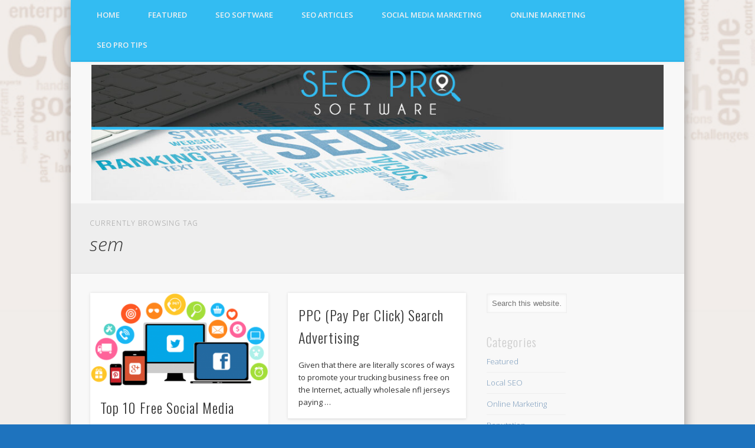

--- FILE ---
content_type: text/html; charset=UTF-8
request_url: https://seoprosoftware.com/tag/sem/
body_size: 11615
content:
<!DOCTYPE html>
<html lang="en-US">
<head><style>img.lazy{min-height:1px}</style><link rel="preload" href="https://seoprosoftware.com/wp-content/plugins/w3-total-cache/pub/js/lazyload.min.js" as="script">
<meta charset="UTF-8" />
<meta name="viewport" content="width=device-width, initial-scale=1.0" />
<link rel="profile" href="https://gmpg.org/xfn/11" />
<link rel="pingback" href="https://seoprosoftware.com/xmlrpc.php" />
<meta name='robots' content='index, follow, max-image-preview:large, max-snippet:-1, max-video-preview:-1' />

	<!-- This site is optimized with the Yoast SEO plugin v20.12 - https://yoast.com/wordpress/plugins/seo/ -->
	<title>sem Archives - SEO Pro Software</title>
	<link rel="canonical" href="https://seoprosoftware.com/tag/sem/" />
	<meta property="og:locale" content="en_US" />
	<meta property="og:type" content="article" />
	<meta property="og:title" content="sem Archives - SEO Pro Software" />
	<meta property="og:url" content="https://seoprosoftware.com/tag/sem/" />
	<meta property="og:site_name" content="SEO Pro Software" />
	<meta name="twitter:card" content="summary_large_image" />
	<script type="application/ld+json" class="yoast-schema-graph">{"@context":"https://schema.org","@graph":[{"@type":"CollectionPage","@id":"https://seoprosoftware.com/tag/sem/","url":"https://seoprosoftware.com/tag/sem/","name":"sem Archives - SEO Pro Software","isPartOf":{"@id":"https://seoprosoftware.com/#website"},"primaryImageOfPage":{"@id":"https://seoprosoftware.com/tag/sem/#primaryimage"},"image":{"@id":"https://seoprosoftware.com/tag/sem/#primaryimage"},"thumbnailUrl":"https://seoprosoftware.com/wp-content/uploads/2023/07/image-7.png","breadcrumb":{"@id":"https://seoprosoftware.com/tag/sem/#breadcrumb"},"inLanguage":"en-US"},{"@type":"ImageObject","inLanguage":"en-US","@id":"https://seoprosoftware.com/tag/sem/#primaryimage","url":"https://seoprosoftware.com/wp-content/uploads/2023/07/image-7.png","contentUrl":"https://seoprosoftware.com/wp-content/uploads/2023/07/image-7.png","width":332,"height":173},{"@type":"BreadcrumbList","@id":"https://seoprosoftware.com/tag/sem/#breadcrumb","itemListElement":[{"@type":"ListItem","position":1,"name":"Home","item":"https://seoprosoftware.com/"},{"@type":"ListItem","position":2,"name":"sem"}]},{"@type":"WebSite","@id":"https://seoprosoftware.com/#website","url":"https://seoprosoftware.com/","name":"SEO Pro Software","description":"SEO Software &amp; Tool recommendations + Articles","potentialAction":[{"@type":"SearchAction","target":{"@type":"EntryPoint","urlTemplate":"https://seoprosoftware.com/?s={search_term_string}"},"query-input":"required name=search_term_string"}],"inLanguage":"en-US"}]}</script>
	<!-- / Yoast SEO plugin. -->


<style id='wp-img-auto-sizes-contain-inline-css' type='text/css'>
img:is([sizes=auto i],[sizes^="auto," i]){contain-intrinsic-size:3000px 1500px}
/*# sourceURL=wp-img-auto-sizes-contain-inline-css */
</style>
<style id='wp-block-library-inline-css' type='text/css'>
:root{--wp-block-synced-color:#7a00df;--wp-block-synced-color--rgb:122,0,223;--wp-bound-block-color:var(--wp-block-synced-color);--wp-editor-canvas-background:#ddd;--wp-admin-theme-color:#007cba;--wp-admin-theme-color--rgb:0,124,186;--wp-admin-theme-color-darker-10:#006ba1;--wp-admin-theme-color-darker-10--rgb:0,107,160.5;--wp-admin-theme-color-darker-20:#005a87;--wp-admin-theme-color-darker-20--rgb:0,90,135;--wp-admin-border-width-focus:2px}@media (min-resolution:192dpi){:root{--wp-admin-border-width-focus:1.5px}}.wp-element-button{cursor:pointer}:root .has-very-light-gray-background-color{background-color:#eee}:root .has-very-dark-gray-background-color{background-color:#313131}:root .has-very-light-gray-color{color:#eee}:root .has-very-dark-gray-color{color:#313131}:root .has-vivid-green-cyan-to-vivid-cyan-blue-gradient-background{background:linear-gradient(135deg,#00d084,#0693e3)}:root .has-purple-crush-gradient-background{background:linear-gradient(135deg,#34e2e4,#4721fb 50%,#ab1dfe)}:root .has-hazy-dawn-gradient-background{background:linear-gradient(135deg,#faaca8,#dad0ec)}:root .has-subdued-olive-gradient-background{background:linear-gradient(135deg,#fafae1,#67a671)}:root .has-atomic-cream-gradient-background{background:linear-gradient(135deg,#fdd79a,#004a59)}:root .has-nightshade-gradient-background{background:linear-gradient(135deg,#330968,#31cdcf)}:root .has-midnight-gradient-background{background:linear-gradient(135deg,#020381,#2874fc)}:root{--wp--preset--font-size--normal:16px;--wp--preset--font-size--huge:42px}.has-regular-font-size{font-size:1em}.has-larger-font-size{font-size:2.625em}.has-normal-font-size{font-size:var(--wp--preset--font-size--normal)}.has-huge-font-size{font-size:var(--wp--preset--font-size--huge)}.has-text-align-center{text-align:center}.has-text-align-left{text-align:left}.has-text-align-right{text-align:right}.has-fit-text{white-space:nowrap!important}#end-resizable-editor-section{display:none}.aligncenter{clear:both}.items-justified-left{justify-content:flex-start}.items-justified-center{justify-content:center}.items-justified-right{justify-content:flex-end}.items-justified-space-between{justify-content:space-between}.screen-reader-text{border:0;clip-path:inset(50%);height:1px;margin:-1px;overflow:hidden;padding:0;position:absolute;width:1px;word-wrap:normal!important}.screen-reader-text:focus{background-color:#ddd;clip-path:none;color:#444;display:block;font-size:1em;height:auto;left:5px;line-height:normal;padding:15px 23px 14px;text-decoration:none;top:5px;width:auto;z-index:100000}html :where(.has-border-color){border-style:solid}html :where([style*=border-top-color]){border-top-style:solid}html :where([style*=border-right-color]){border-right-style:solid}html :where([style*=border-bottom-color]){border-bottom-style:solid}html :where([style*=border-left-color]){border-left-style:solid}html :where([style*=border-width]){border-style:solid}html :where([style*=border-top-width]){border-top-style:solid}html :where([style*=border-right-width]){border-right-style:solid}html :where([style*=border-bottom-width]){border-bottom-style:solid}html :where([style*=border-left-width]){border-left-style:solid}html :where(img[class*=wp-image-]){height:auto;max-width:100%}:where(figure){margin:0 0 1em}html :where(.is-position-sticky){--wp-admin--admin-bar--position-offset:var(--wp-admin--admin-bar--height,0px)}@media screen and (max-width:600px){html :where(.is-position-sticky){--wp-admin--admin-bar--position-offset:0px}}

/*# sourceURL=wp-block-library-inline-css */
</style><style id='wp-block-paragraph-inline-css' type='text/css'>
.is-small-text{font-size:.875em}.is-regular-text{font-size:1em}.is-large-text{font-size:2.25em}.is-larger-text{font-size:3em}.has-drop-cap:not(:focus):first-letter{float:left;font-size:8.4em;font-style:normal;font-weight:100;line-height:.68;margin:.05em .1em 0 0;text-transform:uppercase}body.rtl .has-drop-cap:not(:focus):first-letter{float:none;margin-left:.1em}p.has-drop-cap.has-background{overflow:hidden}:root :where(p.has-background){padding:1.25em 2.375em}:where(p.has-text-color:not(.has-link-color)) a{color:inherit}p.has-text-align-left[style*="writing-mode:vertical-lr"],p.has-text-align-right[style*="writing-mode:vertical-rl"]{rotate:180deg}
/*# sourceURL=https://seoprosoftware.com/wp-includes/blocks/paragraph/style.min.css */
</style>
<style id='global-styles-inline-css' type='text/css'>
:root{--wp--preset--aspect-ratio--square: 1;--wp--preset--aspect-ratio--4-3: 4/3;--wp--preset--aspect-ratio--3-4: 3/4;--wp--preset--aspect-ratio--3-2: 3/2;--wp--preset--aspect-ratio--2-3: 2/3;--wp--preset--aspect-ratio--16-9: 16/9;--wp--preset--aspect-ratio--9-16: 9/16;--wp--preset--color--black: #000000;--wp--preset--color--cyan-bluish-gray: #abb8c3;--wp--preset--color--white: #ffffff;--wp--preset--color--pale-pink: #f78da7;--wp--preset--color--vivid-red: #cf2e2e;--wp--preset--color--luminous-vivid-orange: #ff6900;--wp--preset--color--luminous-vivid-amber: #fcb900;--wp--preset--color--light-green-cyan: #7bdcb5;--wp--preset--color--vivid-green-cyan: #00d084;--wp--preset--color--pale-cyan-blue: #8ed1fc;--wp--preset--color--vivid-cyan-blue: #0693e3;--wp--preset--color--vivid-purple: #9b51e0;--wp--preset--gradient--vivid-cyan-blue-to-vivid-purple: linear-gradient(135deg,rgb(6,147,227) 0%,rgb(155,81,224) 100%);--wp--preset--gradient--light-green-cyan-to-vivid-green-cyan: linear-gradient(135deg,rgb(122,220,180) 0%,rgb(0,208,130) 100%);--wp--preset--gradient--luminous-vivid-amber-to-luminous-vivid-orange: linear-gradient(135deg,rgb(252,185,0) 0%,rgb(255,105,0) 100%);--wp--preset--gradient--luminous-vivid-orange-to-vivid-red: linear-gradient(135deg,rgb(255,105,0) 0%,rgb(207,46,46) 100%);--wp--preset--gradient--very-light-gray-to-cyan-bluish-gray: linear-gradient(135deg,rgb(238,238,238) 0%,rgb(169,184,195) 100%);--wp--preset--gradient--cool-to-warm-spectrum: linear-gradient(135deg,rgb(74,234,220) 0%,rgb(151,120,209) 20%,rgb(207,42,186) 40%,rgb(238,44,130) 60%,rgb(251,105,98) 80%,rgb(254,248,76) 100%);--wp--preset--gradient--blush-light-purple: linear-gradient(135deg,rgb(255,206,236) 0%,rgb(152,150,240) 100%);--wp--preset--gradient--blush-bordeaux: linear-gradient(135deg,rgb(254,205,165) 0%,rgb(254,45,45) 50%,rgb(107,0,62) 100%);--wp--preset--gradient--luminous-dusk: linear-gradient(135deg,rgb(255,203,112) 0%,rgb(199,81,192) 50%,rgb(65,88,208) 100%);--wp--preset--gradient--pale-ocean: linear-gradient(135deg,rgb(255,245,203) 0%,rgb(182,227,212) 50%,rgb(51,167,181) 100%);--wp--preset--gradient--electric-grass: linear-gradient(135deg,rgb(202,248,128) 0%,rgb(113,206,126) 100%);--wp--preset--gradient--midnight: linear-gradient(135deg,rgb(2,3,129) 0%,rgb(40,116,252) 100%);--wp--preset--font-size--small: 13px;--wp--preset--font-size--medium: 20px;--wp--preset--font-size--large: 36px;--wp--preset--font-size--x-large: 42px;--wp--preset--spacing--20: 0.44rem;--wp--preset--spacing--30: 0.67rem;--wp--preset--spacing--40: 1rem;--wp--preset--spacing--50: 1.5rem;--wp--preset--spacing--60: 2.25rem;--wp--preset--spacing--70: 3.38rem;--wp--preset--spacing--80: 5.06rem;--wp--preset--shadow--natural: 6px 6px 9px rgba(0, 0, 0, 0.2);--wp--preset--shadow--deep: 12px 12px 50px rgba(0, 0, 0, 0.4);--wp--preset--shadow--sharp: 6px 6px 0px rgba(0, 0, 0, 0.2);--wp--preset--shadow--outlined: 6px 6px 0px -3px rgb(255, 255, 255), 6px 6px rgb(0, 0, 0);--wp--preset--shadow--crisp: 6px 6px 0px rgb(0, 0, 0);}:where(.is-layout-flex){gap: 0.5em;}:where(.is-layout-grid){gap: 0.5em;}body .is-layout-flex{display: flex;}.is-layout-flex{flex-wrap: wrap;align-items: center;}.is-layout-flex > :is(*, div){margin: 0;}body .is-layout-grid{display: grid;}.is-layout-grid > :is(*, div){margin: 0;}:where(.wp-block-columns.is-layout-flex){gap: 2em;}:where(.wp-block-columns.is-layout-grid){gap: 2em;}:where(.wp-block-post-template.is-layout-flex){gap: 1.25em;}:where(.wp-block-post-template.is-layout-grid){gap: 1.25em;}.has-black-color{color: var(--wp--preset--color--black) !important;}.has-cyan-bluish-gray-color{color: var(--wp--preset--color--cyan-bluish-gray) !important;}.has-white-color{color: var(--wp--preset--color--white) !important;}.has-pale-pink-color{color: var(--wp--preset--color--pale-pink) !important;}.has-vivid-red-color{color: var(--wp--preset--color--vivid-red) !important;}.has-luminous-vivid-orange-color{color: var(--wp--preset--color--luminous-vivid-orange) !important;}.has-luminous-vivid-amber-color{color: var(--wp--preset--color--luminous-vivid-amber) !important;}.has-light-green-cyan-color{color: var(--wp--preset--color--light-green-cyan) !important;}.has-vivid-green-cyan-color{color: var(--wp--preset--color--vivid-green-cyan) !important;}.has-pale-cyan-blue-color{color: var(--wp--preset--color--pale-cyan-blue) !important;}.has-vivid-cyan-blue-color{color: var(--wp--preset--color--vivid-cyan-blue) !important;}.has-vivid-purple-color{color: var(--wp--preset--color--vivid-purple) !important;}.has-black-background-color{background-color: var(--wp--preset--color--black) !important;}.has-cyan-bluish-gray-background-color{background-color: var(--wp--preset--color--cyan-bluish-gray) !important;}.has-white-background-color{background-color: var(--wp--preset--color--white) !important;}.has-pale-pink-background-color{background-color: var(--wp--preset--color--pale-pink) !important;}.has-vivid-red-background-color{background-color: var(--wp--preset--color--vivid-red) !important;}.has-luminous-vivid-orange-background-color{background-color: var(--wp--preset--color--luminous-vivid-orange) !important;}.has-luminous-vivid-amber-background-color{background-color: var(--wp--preset--color--luminous-vivid-amber) !important;}.has-light-green-cyan-background-color{background-color: var(--wp--preset--color--light-green-cyan) !important;}.has-vivid-green-cyan-background-color{background-color: var(--wp--preset--color--vivid-green-cyan) !important;}.has-pale-cyan-blue-background-color{background-color: var(--wp--preset--color--pale-cyan-blue) !important;}.has-vivid-cyan-blue-background-color{background-color: var(--wp--preset--color--vivid-cyan-blue) !important;}.has-vivid-purple-background-color{background-color: var(--wp--preset--color--vivid-purple) !important;}.has-black-border-color{border-color: var(--wp--preset--color--black) !important;}.has-cyan-bluish-gray-border-color{border-color: var(--wp--preset--color--cyan-bluish-gray) !important;}.has-white-border-color{border-color: var(--wp--preset--color--white) !important;}.has-pale-pink-border-color{border-color: var(--wp--preset--color--pale-pink) !important;}.has-vivid-red-border-color{border-color: var(--wp--preset--color--vivid-red) !important;}.has-luminous-vivid-orange-border-color{border-color: var(--wp--preset--color--luminous-vivid-orange) !important;}.has-luminous-vivid-amber-border-color{border-color: var(--wp--preset--color--luminous-vivid-amber) !important;}.has-light-green-cyan-border-color{border-color: var(--wp--preset--color--light-green-cyan) !important;}.has-vivid-green-cyan-border-color{border-color: var(--wp--preset--color--vivid-green-cyan) !important;}.has-pale-cyan-blue-border-color{border-color: var(--wp--preset--color--pale-cyan-blue) !important;}.has-vivid-cyan-blue-border-color{border-color: var(--wp--preset--color--vivid-cyan-blue) !important;}.has-vivid-purple-border-color{border-color: var(--wp--preset--color--vivid-purple) !important;}.has-vivid-cyan-blue-to-vivid-purple-gradient-background{background: var(--wp--preset--gradient--vivid-cyan-blue-to-vivid-purple) !important;}.has-light-green-cyan-to-vivid-green-cyan-gradient-background{background: var(--wp--preset--gradient--light-green-cyan-to-vivid-green-cyan) !important;}.has-luminous-vivid-amber-to-luminous-vivid-orange-gradient-background{background: var(--wp--preset--gradient--luminous-vivid-amber-to-luminous-vivid-orange) !important;}.has-luminous-vivid-orange-to-vivid-red-gradient-background{background: var(--wp--preset--gradient--luminous-vivid-orange-to-vivid-red) !important;}.has-very-light-gray-to-cyan-bluish-gray-gradient-background{background: var(--wp--preset--gradient--very-light-gray-to-cyan-bluish-gray) !important;}.has-cool-to-warm-spectrum-gradient-background{background: var(--wp--preset--gradient--cool-to-warm-spectrum) !important;}.has-blush-light-purple-gradient-background{background: var(--wp--preset--gradient--blush-light-purple) !important;}.has-blush-bordeaux-gradient-background{background: var(--wp--preset--gradient--blush-bordeaux) !important;}.has-luminous-dusk-gradient-background{background: var(--wp--preset--gradient--luminous-dusk) !important;}.has-pale-ocean-gradient-background{background: var(--wp--preset--gradient--pale-ocean) !important;}.has-electric-grass-gradient-background{background: var(--wp--preset--gradient--electric-grass) !important;}.has-midnight-gradient-background{background: var(--wp--preset--gradient--midnight) !important;}.has-small-font-size{font-size: var(--wp--preset--font-size--small) !important;}.has-medium-font-size{font-size: var(--wp--preset--font-size--medium) !important;}.has-large-font-size{font-size: var(--wp--preset--font-size--large) !important;}.has-x-large-font-size{font-size: var(--wp--preset--font-size--x-large) !important;}
/*# sourceURL=global-styles-inline-css */
</style>

<style id='classic-theme-styles-inline-css' type='text/css'>
/*! This file is auto-generated */
.wp-block-button__link{color:#fff;background-color:#32373c;border-radius:9999px;box-shadow:none;text-decoration:none;padding:calc(.667em + 2px) calc(1.333em + 2px);font-size:1.125em}.wp-block-file__button{background:#32373c;color:#fff;text-decoration:none}
/*# sourceURL=/wp-includes/css/classic-themes.min.css */
</style>
<link rel='stylesheet' id='pinboard-web-font-css' href='https://fonts.googleapis.com/css?family=Open+Sans:300,300italic,regular,italic,600,600italic|Oswald:300,300italic,regular,italic,600,600italic&#038;subset=latin' type='text/css' media='all' />
<link rel='stylesheet' id='pinboard-css' href='https://seoprosoftware.com/wp-content/themes/pinboard/style.css' type='text/css' media='all' />
<link rel='stylesheet' id='colorbox-css' href='https://seoprosoftware.com/wp-content/themes/pinboard/styles/colorbox.css' type='text/css' media='all' />
	<!--[if lt IE 9]>
	<script src="https://seoprosoftware.com/wp-content/themes/pinboard/scripts/html5.js" type="text/javascript"></script>
	<![endif]-->
<script type="text/javascript" src="https://seoprosoftware.com/wp-content/themes/pinboard/scripts/ios-orientationchange-fix.js" id="ios-orientationchange-fix-js"></script>
<script type="text/javascript" src="https://seoprosoftware.com/wp-includes/js/jquery/jquery.min.js?ver=3.7.1" id="jquery-core-js"></script>
<script type="text/javascript" src="https://seoprosoftware.com/wp-includes/js/jquery/jquery-migrate.min.js?ver=3.4.1" id="jquery-migrate-js"></script>
<script type="text/javascript" src="https://seoprosoftware.com/wp-content/themes/pinboard/scripts/jquery.flexslider-min.js" id="flexslider-js"></script>
<script type="text/javascript" src="https://seoprosoftware.com/wp-content/themes/pinboard/scripts/jquery.fitvids.js" id="fitvids-js"></script>
<script type="text/javascript" src="https://seoprosoftware.com/wp-content/themes/pinboard/scripts/jquery.infinitescroll.min.js" id="infinitescroll-js"></script>
<script type="text/javascript" src="https://seoprosoftware.com/wp-content/themes/pinboard/scripts/jquery.colorbox-min.js" id="colorbox-js"></script>
<script>
/* <![CDATA[ */
	jQuery(window).load(function() {
			});
	jQuery(document).ready(function($) {
		$('#access .menu > li > a').each(function() {
			var title = $(this).attr('title');
			if(typeof title !== 'undefined' && title !== false) {
				$(this).append('<br /> <span>'+title+'</span>');
				$(this).removeAttr('title');
			}
		});
		function pinboard_move_elements(container) {
			if( container.hasClass('onecol') ) {
				var thumb = $('.entry-thumbnail', container);
				if('undefined' !== typeof thumb)
					$('.entry-container', container).before(thumb);
				var video = $('.entry-attachment', container);
				if('undefined' !== typeof video)
					$('.entry-container', container).before(video);
				var gallery = $('.post-gallery', container);
				if('undefined' !== typeof gallery)
					$('.entry-container', container).before(gallery);
				var meta = $('.entry-meta', container);
				if('undefined' !== typeof meta)
					$('.entry-container', container).after(meta);
			}
		}
		function pinboard_restore_elements(container) {
			if( container.hasClass('onecol') ) {
				var thumb = $('.entry-thumbnail', container);
				if('undefined' !== typeof thumb)
					$('.entry-header', container).after(thumb);
				var video = $('.entry-attachment', container);
				if('undefined' !== typeof video)
					$('.entry-header', container).after(video);
				var gallery = $('.post-gallery', container);
				if('undefined' !== typeof gallery)
					$('.entry-header', container).after(gallery);
				var meta = $('.entry-meta', container);
				if('undefined' !== typeof meta)
					$('.entry-header', container).append(meta);
				else
					$('.entry-header', container).html(meta.html());
			}
		}
		if( ($(window).width() > 960) || ($(document).width() > 960) ) {
			// Viewport is greater than tablet: portrait
		} else {
			$('#content .hentry').each(function() {
				pinboard_move_elements($(this));
			});
		}
		$(window).resize(function() {
			if( ($(window).width() > 960) || ($(document).width() > 960) ) {
									$('.page-template-template-full-width-php #content .hentry, .page-template-template-blog-full-width-php #content .hentry, .page-template-template-blog-four-col-php #content .hentry').each(function() {
						pinboard_restore_elements($(this));
					});
							} else {
				$('#content .hentry').each(function() {
					pinboard_move_elements($(this));
				});
			}
			if( ($(window).width() > 760) || ($(document).width() > 760) ) {
				var maxh = 0;
				$('#access .menu > li > a').each(function() {
					if(parseInt($(this).css('height'))>maxh) {
						maxh = parseInt($(this).css('height'));
					}
				});
				$('#access .menu > li > a').css('height', maxh);
			} else {
				$('#access .menu > li > a').css('height', 'auto');
			}
		});
		if( ($(window).width() > 760) || ($(document).width() > 760) ) {
			var maxh = 0;
			$('#access .menu > li > a').each(function() {
				var title = $(this).attr('title');
				if(typeof title !== 'undefined' && title !== false) {
					$(this).append('<br /> <span>'+title+'</span>');
					$(this).removeAttr('title');
				}
				if(parseInt($(this).css('height'))>maxh) {
					maxh = parseInt($(this).css('height'));
				}
			});
			$('#access .menu > li > a').css('height', maxh);
							$('#access li').mouseenter(function() {
					$(this).children('ul').css('display', 'none').stop(true, true).fadeIn(250).css('display', 'block').children('ul').css('display', 'none');
				});
				$('#access li').mouseleave(function() {
					$(this).children('ul').stop(true, true).fadeOut(250).css('display', 'block');
				});
					} else {
			$('#access li').each(function() {
				if($(this).children('ul').length)
					$(this).append('<span class="drop-down-toggle"><span class="drop-down-arrow"></span></span>');
			});
			$('.drop-down-toggle').click(function() {
				$(this).parent().children('ul').slideToggle(250);
			});
		}
					var $content = $('.entries');
			$content.imagesLoaded(function() {
				$content.masonry({
					itemSelector : '.hentry, #infscr-loading',
					columnWidth : container.querySelector('.twocol'),
				});
			});
												$('#content .entries').infinitescroll({
						loading: {
							finishedMsg: "There are no more posts to display.",
							img:         ( window.devicePixelRatio > 1 ? "https://seoprosoftware.com/wp-content/themes/pinboard/images/ajax-loading_2x.gif" : "https://seoprosoftware.com/wp-content/themes/pinboard/images/ajax-loading.gif" ),
							msgText:     "Loading more posts &#8230;",
							selector:    "#content",
						},
						nextSelector    : "#posts-nav .nav-all a, #posts-nav .nav-next a",
						navSelector     : "#posts-nav",
						contentSelector : "#content .entries",
						itemSelector    : "#content .entries .hentry",
					}, function(entries){
						var $entries = $( entries ).css({ opacity: 0 });
						$entries.imagesLoaded(function(){
							$entries.animate({ opacity: 1 });
							$content.masonry( 'appended', $entries, true );
						});
						if( ($(window).width() > 960) || ($(document).width() > 960) ) {
							// Viewport is greater than tablet: portrait
						} else {
							$('#content .hentry').each(function() {
								pinboard_move_elements($(this));
							});
						}
						$('.wp-audio-shortcode, .wp-video-shortcode').css('visibility', 'visible');
						$(".entry-attachment, .entry-content").fitVids({ customSelector: "iframe[src*='wordpress.tv'], iframe[src*='www.dailymotion.com'], iframe[src*='blip.tv'], iframe[src*='www.viddler.com']"});
													$('.entry-content a[href$=".jpg"],.entry-content a[href$=".jpeg"],.entry-content a[href$=".png"],.entry-content a[href$=".gif"],a.colorbox').colorbox({
								maxWidth: '100%',
								maxHeight: '100%',
							});
											});
											$('.entry-attachment audio, .entry-attachment video').mediaelementplayer({
			videoWidth: '100%',
			videoHeight: '100%',
			audioWidth: '100%',
			alwaysShowControls: true,
			features: ['playpause','progress','tracks','volume'],
			videoVolume: 'horizontal'
		});
		$(".entry-attachment, .entry-content").fitVids({ customSelector: "iframe[src*='wordpress.tv'], iframe[src*='www.dailymotion.com'], iframe[src*='blip.tv'], iframe[src*='www.viddler.com']"});
	});
	jQuery(window).load(function() {
					jQuery('.entry-content a[href$=".jpg"],.entry-content a[href$=".jpeg"],.entry-content a[href$=".png"],.entry-content a[href$=".gif"],a.colorbox').colorbox({
				maxWidth: '100%',
				maxHeight: '100%',
			});
			});
/* ]]> */
</script>
<style type="text/css">
			#header input#s {
			width:168px;
			box-shadow:inset 1px 1px 5px 1px rgba(0, 0, 0, .1);
			text-indent: 0;
		}
							#wrapper {
			background: ;
		}
				#header {
			border-color: #33bcf2;
		}
		#access {
			background: #33bcf2;
		}
		@media screen and (max-width: 760px) {
			#access {
				background: none;
			}
		}
				#access li li {
			background: #33bcf2;
		}
							#footer-area {
			background: #33bcf2;
		}
				#copyright {
			background: #33bcf2;
		}
																																</style>
<style type="text/css">
	#site-title .home,
	#site-description {
		position:absolute !important;
		clip:rect(1px, 1px, 1px, 1px);
	}
</style>
<style type="text/css" id="custom-background-css">
body.custom-background { background-color: #1e73be; background-image: url("https://seoprosoftware.com/wp-content/uploads/2023/07/seo-pro-software-bg.jpg"); background-position: left top; background-size: cover; background-repeat: no-repeat; background-attachment: fixed; }
</style>
	<link rel="icon" href="https://seoprosoftware.com/wp-content/uploads/2023/07/3W5wiFg1.png" sizes="32x32" />
<link rel="icon" href="https://seoprosoftware.com/wp-content/uploads/2023/07/3W5wiFg1.png" sizes="192x192" />
<link rel="apple-touch-icon" href="https://seoprosoftware.com/wp-content/uploads/2023/07/3W5wiFg1.png" />
<meta name="msapplication-TileImage" content="https://seoprosoftware.com/wp-content/uploads/2023/07/3W5wiFg1.png" />
		<style type="text/css" id="wp-custom-css">
			#header #searchform {
    display: none; !important;
}		</style>
		</head>

<body class="archive tag tag-sem tag-103 custom-background wp-theme-pinboard">
	<div id="wrapper">
		<nav id="access">
				<a class="nav-show" href="#access">Show Navigation</a>
				<a class="nav-hide" href="#nogo">Hide Navigation</a>
				<div class="menu-sidecat-container"><ul id="menu-sidecat" class="menu"><li id="menu-item-22" class="menu-item menu-item-type-custom menu-item-object-custom menu-item-22"><a href="/">Home</a></li>
<li id="menu-item-19" class="menu-item menu-item-type-taxonomy menu-item-object-category menu-item-19"><a href="https://seoprosoftware.com/category/featured/">Featured</a></li>
<li id="menu-item-41" class="menu-item menu-item-type-taxonomy menu-item-object-category menu-item-41"><a href="https://seoprosoftware.com/category/seo-software/">SEO Software</a></li>
<li id="menu-item-48" class="menu-item menu-item-type-taxonomy menu-item-object-category menu-item-48"><a href="https://seoprosoftware.com/category/seo-articles/">SEO Articles</a></li>
<li id="menu-item-160" class="menu-item menu-item-type-taxonomy menu-item-object-category menu-item-160"><a href="https://seoprosoftware.com/category/social-media-marketing/">Social Media Marketing</a></li>
<li id="menu-item-158" class="menu-item menu-item-type-taxonomy menu-item-object-category menu-item-158"><a href="https://seoprosoftware.com/category/online-marketing/">Online Marketing</a></li>
<li id="menu-item-159" class="menu-item menu-item-type-taxonomy menu-item-object-category menu-item-159"><a href="https://seoprosoftware.com/category/seo-pro-tips/">SEO Pro Tips</a></li>
</ul></div>				<div class="clear"></div>
			</nav><!-- #access -->
		<header id="header">
			<div id="site-title">
									<a href="https://seoprosoftware.com/" rel="home">
						<img class="lazy" src="data:image/svg+xml,%3Csvg%20xmlns='http://www.w3.org/2000/svg'%20viewBox='0%200%201040%20247'%3E%3C/svg%3E" data-src="https://seoprosoftware.com/wp-content/uploads/2023/07/cropped-seo-pro-software-banner-11.jpg" alt="SEO Pro Software" width="1040" height="247" />
					</a>
								<a class="home" href="https://seoprosoftware.com/" rel="home">SEO Pro Software</a>
			</div>
							<div id="site-description">SEO Software &amp; Tool recommendations + Articles</div>
							<form role="search" method="get" id="searchform" action="https://seoprosoftware.com/" >
	<input type="text" value="" placeholder="Search this website&#8230;" name="s" id="s" />
	<input type="submit" id="searchsubmit" value="Search" />
</form>				<div class="clear"></div>
			
		</header><!-- #header -->					<hgroup id="current-location">
			<h6 class="prefix-text">Currently browsing tag</h6>
			<h1 class="page-title">
				sem			</h1>
							<div class="category-description">
									</div>
					</hgroup>
				<div id="container">
		<section id="content" class="column twothirdcol">
										<div class="entries">
											<article class="post-146 post type-post status-publish format-standard has-post-thumbnail hentry category-social-media-marketing tag-buffer tag-hootsuite tag-likeable tag-sem tag-social-media tag-tweetdeck column twocol has-thumbnail" id="post-146">
	<div class="entry">
							<figure class="entry-thumbnail">
			<a href="https://seoprosoftware.com/top-10-free-social-media-marketing-tools/" rel="bookmark" title="Top 10 Free Social Media Marketing Tools">
				<img width="332" height="173" src="data:image/svg+xml,%3Csvg%20xmlns='http://www.w3.org/2000/svg'%20viewBox='0%200%20332%20173'%3E%3C/svg%3E" data-src="https://seoprosoftware.com/wp-content/uploads/2023/07/image-7.png" class="attachment-teaser-thumb size-teaser-thumb wp-post-image lazy" alt="" decoding="async" fetchpriority="high" data-srcset="https://seoprosoftware.com/wp-content/uploads/2023/07/image-7.png 332w, https://seoprosoftware.com/wp-content/uploads/2023/07/image-7-300x156.png 300w" data-sizes="(max-width: 332px) 100vw, 332px" />			</a>
		</figure>
					<div class="entry-container">
			<header class="entry-header">
				<h2 class="entry-title"><a href="https://seoprosoftware.com/top-10-free-social-media-marketing-tools/" rel="bookmark" title="Top 10 Free Social Media Marketing Tools">Top 10 Free Social Media Marketing Tools</a></h2>
							</header><!-- .entry-header -->
										<div class="entry-summary">
					<p>Due to the advantages of maintaining a proper social media presence, a lot of business now have to spend a significant amount &#8230;</p>
				</div><!-- .entry-summary -->
						<div class="clear"></div>
		</div><!-- .entry-container -->
								</div><!-- .entry -->
</article><!-- .post -->											<article class="post-117 post type-post status-publish format-standard hentry category-sem tag-paid-search tag-paid-search-ads tag-ppc tag-sem column twocol" id="post-117">
	<div class="entry">
									<div class="entry-container">
			<header class="entry-header">
				<h2 class="entry-title"><a href="https://seoprosoftware.com/ppc-pay-per-click-search-advertising/" rel="bookmark" title="PPC (Pay Per Click) Search Advertising">PPC (Pay Per Click) Search Advertising</a></h2>
							</header><!-- .entry-header -->
										<div class="entry-summary">
					<p>Given that there are literally scores of ways to promote your trucking business free on the Internet, actually wholesale nfl jerseys paying &#8230;</p>
				</div><!-- .entry-summary -->
						<div class="clear"></div>
		</div><!-- .entry-container -->
								</div><!-- .entry -->
</article><!-- .post -->									</div><!-- .entries -->
									</section><!-- #content -->
					<div id="sidebar" class="column threecol">
				<div class="column twocol">
		<div id="sidebar-right" class="widget-area" role="complementary">
			<div class="column onecol"><aside id="search-4" class="widget widget_search"><form role="search" method="get" id="searchform" action="https://seoprosoftware.com/" >
	<input type="text" value="" placeholder="Search this website&#8230;" name="s" id="s" />
	<input type="submit" id="searchsubmit" value="Search" />
</form></aside><!-- .widget --></div><div class="column onecol"><aside id="categories-3" class="widget widget_categories"><h3 class="widget-title">Categories</h3>
			<ul>
					<li class="cat-item cat-item-2"><a href="https://seoprosoftware.com/category/featured/">Featured</a>
</li>
	<li class="cat-item cat-item-125"><a href="https://seoprosoftware.com/category/local-seo/">Local SEO</a>
</li>
	<li class="cat-item cat-item-50"><a href="https://seoprosoftware.com/category/online-marketing/">Online Marketing</a>
</li>
	<li class="cat-item cat-item-108"><a href="https://seoprosoftware.com/category/reputation-management/">Reputation Management</a>
</li>
	<li class="cat-item cat-item-99"><a href="https://seoprosoftware.com/category/sem/">SEM</a>
</li>
	<li class="cat-item cat-item-36"><a href="https://seoprosoftware.com/category/seo-articles/">SEO Articles</a>
</li>
	<li class="cat-item cat-item-39"><a href="https://seoprosoftware.com/category/seo-pro-tips/">SEO Pro Tips</a>
</li>
	<li class="cat-item cat-item-9"><a href="https://seoprosoftware.com/category/seo-software/">SEO Software</a>
</li>
	<li class="cat-item cat-item-40"><a href="https://seoprosoftware.com/category/social-media-marketing/">Social Media Marketing</a>
</li>
	<li class="cat-item cat-item-63"><a href="https://seoprosoftware.com/category/sports/">Sports</a>
</li>
	<li class="cat-item cat-item-49"><a href="https://seoprosoftware.com/category/technology/">Technology</a>
</li>
			</ul>

			</aside><!-- .widget --></div>
		<div class="column onecol"><aside id="recent-posts-3" class="widget widget_recent_entries">
		<h3 class="widget-title">Recent Posts</h3>
		<ul>
											<li>
					<a href="https://seoprosoftware.com/how-instagrams-verification-system-works/">How Instagram’s Verification System Works</a>
									</li>
											<li>
					<a href="https://seoprosoftware.com/the-startup-launch-marketing-plan/">The startup launch marketing plan</a>
									</li>
											<li>
					<a href="https://seoprosoftware.com/everything-you-need-to-know-about-google-penalties/">Everything you need to know about Google penalties</a>
									</li>
											<li>
					<a href="https://seoprosoftware.com/the-difference-between-good-and-bad-content/">The difference between good and bad content</a>
									</li>
											<li>
					<a href="https://seoprosoftware.com/top-seo-myths/">Top SEO Myths</a>
									</li>
					</ul>

		</aside><!-- .widget --></div><div class="column onecol"><aside id="archives-3" class="widget widget_archive"><h3 class="widget-title">Archives</h3>
			<ul>
					<li><a href='https://seoprosoftware.com/2018/11/'>November 2018</a></li>
	<li><a href='https://seoprosoftware.com/2018/08/'>August 2018</a></li>
	<li><a href='https://seoprosoftware.com/2018/07/'>July 2018</a></li>
	<li><a href='https://seoprosoftware.com/2018/06/'>June 2018</a></li>
	<li><a href='https://seoprosoftware.com/2018/05/'>May 2018</a></li>
	<li><a href='https://seoprosoftware.com/2018/04/'>April 2018</a></li>
	<li><a href='https://seoprosoftware.com/2018/03/'>March 2018</a></li>
	<li><a href='https://seoprosoftware.com/2018/02/'>February 2018</a></li>
	<li><a href='https://seoprosoftware.com/2018/01/'>January 2018</a></li>
	<li><a href='https://seoprosoftware.com/2017/12/'>December 2017</a></li>
	<li><a href='https://seoprosoftware.com/2017/11/'>November 2017</a></li>
	<li><a href='https://seoprosoftware.com/2017/09/'>September 2017</a></li>
	<li><a href='https://seoprosoftware.com/2017/08/'>August 2017</a></li>
	<li><a href='https://seoprosoftware.com/2017/05/'>May 2017</a></li>
	<li><a href='https://seoprosoftware.com/2017/03/'>March 2017</a></li>
	<li><a href='https://seoprosoftware.com/2017/02/'>February 2017</a></li>
	<li><a href='https://seoprosoftware.com/2016/12/'>December 2016</a></li>
	<li><a href='https://seoprosoftware.com/2016/11/'>November 2016</a></li>
	<li><a href='https://seoprosoftware.com/2016/10/'>October 2016</a></li>
	<li><a href='https://seoprosoftware.com/2016/09/'>September 2016</a></li>
	<li><a href='https://seoprosoftware.com/2016/08/'>August 2016</a></li>
	<li><a href='https://seoprosoftware.com/2016/07/'>July 2016</a></li>
	<li><a href='https://seoprosoftware.com/2016/06/'>June 2016</a></li>
	<li><a href='https://seoprosoftware.com/2016/03/'>March 2016</a></li>
	<li><a href='https://seoprosoftware.com/2015/11/'>November 2015</a></li>
	<li><a href='https://seoprosoftware.com/2015/10/'>October 2015</a></li>
	<li><a href='https://seoprosoftware.com/2015/09/'>September 2015</a></li>
	<li><a href='https://seoprosoftware.com/2015/08/'>August 2015</a></li>
	<li><a href='https://seoprosoftware.com/2015/07/'>July 2015</a></li>
	<li><a href='https://seoprosoftware.com/2015/06/'>June 2015</a></li>
	<li><a href='https://seoprosoftware.com/2015/05/'>May 2015</a></li>
			</ul>

			</aside><!-- .widget --></div><div class="column onecol"><aside id="tag_cloud-2" class="widget widget_tag_cloud"><h3 class="widget-title">Tags</h3><div class="tagcloud"><a href="https://seoprosoftware.com/tag/advertising/" class="tag-cloud-link tag-link-81 tag-link-position-1" style="font-size: 8pt;" aria-label="advertising (1 item)">advertising</a>
<a href="https://seoprosoftware.com/tag/alexa/" class="tag-cloud-link tag-link-92 tag-link-position-2" style="font-size: 8pt;" aria-label="alexa (1 item)">alexa</a>
<a href="https://seoprosoftware.com/tag/banner-ads/" class="tag-cloud-link tag-link-82 tag-link-position-3" style="font-size: 8pt;" aria-label="banner ads (1 item)">banner ads</a>
<a href="https://seoprosoftware.com/tag/bitly/" class="tag-cloud-link tag-link-119 tag-link-position-4" style="font-size: 8pt;" aria-label="bitly (1 item)">bitly</a>
<a href="https://seoprosoftware.com/tag/buffer/" class="tag-cloud-link tag-link-122 tag-link-position-5" style="font-size: 8pt;" aria-label="buffer (1 item)">buffer</a>
<a href="https://seoprosoftware.com/tag/building/" class="tag-cloud-link tag-link-98 tag-link-position-6" style="font-size: 8pt;" aria-label="building (1 item)">building</a>
<a href="https://seoprosoftware.com/tag/buzzsumo/" class="tag-cloud-link tag-link-115 tag-link-position-7" style="font-size: 8pt;" aria-label="BuzzSumo (1 item)">BuzzSumo</a>
<a href="https://seoprosoftware.com/tag/content-writing/" class="tag-cloud-link tag-link-38 tag-link-position-8" style="font-size: 12.2pt;" aria-label="content writing (2 items)">content writing</a>
<a href="https://seoprosoftware.com/tag/design/" class="tag-cloud-link tag-link-75 tag-link-position-9" style="font-size: 8pt;" aria-label="Design (1 item)">Design</a>
<a href="https://seoprosoftware.com/tag/digital-marketing/" class="tag-cloud-link tag-link-57 tag-link-position-10" style="font-size: 15pt;" aria-label="digital marketing (3 items)">digital marketing</a>
<a href="https://seoprosoftware.com/tag/emaze/" class="tag-cloud-link tag-link-116 tag-link-position-11" style="font-size: 8pt;" aria-label="eMaze (1 item)">eMaze</a>
<a href="https://seoprosoftware.com/tag/exit-intent-technology/" class="tag-cloud-link tag-link-76 tag-link-position-12" style="font-size: 8pt;" aria-label="Exit-intent technology (1 item)">Exit-intent technology</a>
<a href="https://seoprosoftware.com/tag/google/" class="tag-cloud-link tag-link-43 tag-link-position-13" style="font-size: 17.333333333333pt;" aria-label="google+ (4 items)">google+</a>
<a href="https://seoprosoftware.com/tag/google-keyword-planner/" class="tag-cloud-link tag-link-90 tag-link-position-14" style="font-size: 8pt;" aria-label="Google Keyword Planner (1 item)">Google Keyword Planner</a>
<a href="https://seoprosoftware.com/tag/hootsuite/" class="tag-cloud-link tag-link-117 tag-link-position-15" style="font-size: 15pt;" aria-label="HootSuite (3 items)">HootSuite</a>
<a href="https://seoprosoftware.com/tag/hubspot/" class="tag-cloud-link tag-link-120 tag-link-position-16" style="font-size: 8pt;" aria-label="hubspot (1 item)">hubspot</a>
<a href="https://seoprosoftware.com/tag/instagram/" class="tag-cloud-link tag-link-44 tag-link-position-17" style="font-size: 12.2pt;" aria-label="instagram (2 items)">instagram</a>
<a href="https://seoprosoftware.com/tag/keyword/" class="tag-cloud-link tag-link-85 tag-link-position-18" style="font-size: 8pt;" aria-label="keyword (1 item)">keyword</a>
<a href="https://seoprosoftware.com/tag/keyworddiscovery/" class="tag-cloud-link tag-link-86 tag-link-position-19" style="font-size: 8pt;" aria-label="keyworddiscovery (1 item)">keyworddiscovery</a>
<a href="https://seoprosoftware.com/tag/keyword-research/" class="tag-cloud-link tag-link-84 tag-link-position-20" style="font-size: 8pt;" aria-label="keyword research (1 item)">keyword research</a>
<a href="https://seoprosoftware.com/tag/keywords/" class="tag-cloud-link tag-link-94 tag-link-position-21" style="font-size: 8pt;" aria-label="keywords (1 item)">keywords</a>
<a href="https://seoprosoftware.com/tag/keyword-spy/" class="tag-cloud-link tag-link-93 tag-link-position-22" style="font-size: 8pt;" aria-label="keyword spy (1 item)">keyword spy</a>
<a href="https://seoprosoftware.com/tag/keywordspy/" class="tag-cloud-link tag-link-87 tag-link-position-23" style="font-size: 8pt;" aria-label="keywordspy (1 item)">keywordspy</a>
<a href="https://seoprosoftware.com/tag/keyword-suggestions-tool/" class="tag-cloud-link tag-link-91 tag-link-position-24" style="font-size: 8pt;" aria-label="keyword suggestions tool (1 item)">keyword suggestions tool</a>
<a href="https://seoprosoftware.com/tag/likeable/" class="tag-cloud-link tag-link-123 tag-link-position-25" style="font-size: 8pt;" aria-label="likeable (1 item)">likeable</a>
<a href="https://seoprosoftware.com/tag/link/" class="tag-cloud-link tag-link-97 tag-link-position-26" style="font-size: 8pt;" aria-label="link (1 item)">link</a>
<a href="https://seoprosoftware.com/tag/link-analysis/" class="tag-cloud-link tag-link-96 tag-link-position-27" style="font-size: 8pt;" aria-label="link analysis (1 item)">link analysis</a>
<a href="https://seoprosoftware.com/tag/mouse-movement-detection/" class="tag-cloud-link tag-link-77 tag-link-position-28" style="font-size: 8pt;" aria-label="mouse movement detection (1 item)">mouse movement detection</a>
<a href="https://seoprosoftware.com/tag/moz-com/" class="tag-cloud-link tag-link-29 tag-link-position-29" style="font-size: 12.2pt;" aria-label="moz.com (2 items)">moz.com</a>
<a href="https://seoprosoftware.com/tag/online-ads/" class="tag-cloud-link tag-link-83 tag-link-position-30" style="font-size: 8pt;" aria-label="online ads (1 item)">online ads</a>
<a href="https://seoprosoftware.com/tag/paid-search-ads/" class="tag-cloud-link tag-link-101 tag-link-position-31" style="font-size: 8pt;" aria-label="paid search ads (1 item)">paid search ads</a>
<a href="https://seoprosoftware.com/tag/portent/" class="tag-cloud-link tag-link-118 tag-link-position-32" style="font-size: 8pt;" aria-label="Portent (1 item)">Portent</a>
<a href="https://seoprosoftware.com/tag/research/" class="tag-cloud-link tag-link-88 tag-link-position-33" style="font-size: 8pt;" aria-label="research (1 item)">research</a>
<a href="https://seoprosoftware.com/tag/sem/" class="tag-cloud-link tag-link-103 tag-link-position-34" style="font-size: 12.2pt;" aria-label="sem (2 items)">sem</a>
<a href="https://seoprosoftware.com/tag/semrush/" class="tag-cloud-link tag-link-20 tag-link-position-35" style="font-size: 19.2pt;" aria-label="semrush (5 items)">semrush</a>
<a href="https://seoprosoftware.com/tag/seo/" class="tag-cloud-link tag-link-21 tag-link-position-36" style="font-size: 22pt;" aria-label="seo (7 items)">seo</a>
<a href="https://seoprosoftware.com/tag/seomoz/" class="tag-cloud-link tag-link-22 tag-link-position-37" style="font-size: 12.2pt;" aria-label="seomoz (2 items)">seomoz</a>
<a href="https://seoprosoftware.com/tag/shopping-cart-abandonment/" class="tag-cloud-link tag-link-78 tag-link-position-38" style="font-size: 8pt;" aria-label="Shopping cart abandonment (1 item)">Shopping cart abandonment</a>
<a href="https://seoprosoftware.com/tag/social-media/" class="tag-cloud-link tag-link-46 tag-link-position-39" style="font-size: 15pt;" aria-label="social media (3 items)">social media</a>
<a href="https://seoprosoftware.com/tag/spyfu/" class="tag-cloud-link tag-link-95 tag-link-position-40" style="font-size: 8pt;" aria-label="spyfu (1 item)">spyfu</a>
<a href="https://seoprosoftware.com/tag/surveys/" class="tag-cloud-link tag-link-79 tag-link-position-41" style="font-size: 8pt;" aria-label="Surveys (1 item)">Surveys</a>
<a href="https://seoprosoftware.com/tag/tools/" class="tag-cloud-link tag-link-23 tag-link-position-42" style="font-size: 15pt;" aria-label="tools (3 items)">tools</a>
<a href="https://seoprosoftware.com/tag/tweetdeck/" class="tag-cloud-link tag-link-124 tag-link-position-43" style="font-size: 8pt;" aria-label="tweetdeck (1 item)">tweetdeck</a>
<a href="https://seoprosoftware.com/tag/visitor-behaviour-prediction/" class="tag-cloud-link tag-link-80 tag-link-position-44" style="font-size: 8pt;" aria-label="visitor behaviour prediction (1 item)">visitor behaviour prediction</a>
<a href="https://seoprosoftware.com/tag/worktracker/" class="tag-cloud-link tag-link-89 tag-link-position-45" style="font-size: 8pt;" aria-label="worktracker (1 item)">worktracker</a></div>
</aside><!-- .widget --></div>		</div><!-- #sidebar-right -->
	</div><!-- .twocol -->
	</div><!-- #sidebar -->				<div class="clear"></div>
	</div><!-- #container -->
				<div id="footer">
						<div id="copyright">
				<p class="copyright twocol">© 2026 SEO Pro Software | <a href="https://five.media/seo-optimization-services/google-my-business-optimization/">GMB Optimization Partner</a></p>
								<div class="clear"></div>
			</div><!-- #copyright -->
		</div><!-- #footer -->
	</div><!-- #wrapper -->
<script type="speculationrules">
{"prefetch":[{"source":"document","where":{"and":[{"href_matches":"/*"},{"not":{"href_matches":["/wp-*.php","/wp-admin/*","/wp-content/uploads/*","/wp-content/*","/wp-content/plugins/*","/wp-content/themes/pinboard/*","/*\\?(.+)"]}},{"not":{"selector_matches":"a[rel~=\"nofollow\"]"}},{"not":{"selector_matches":".no-prefetch, .no-prefetch a"}}]},"eagerness":"conservative"}]}
</script>
<script type="text/javascript" id="mediaelement-core-js-before">
/* <![CDATA[ */
var mejsL10n = {"language":"en","strings":{"mejs.download-file":"Download File","mejs.install-flash":"You are using a browser that does not have Flash player enabled or installed. Please turn on your Flash player plugin or download the latest version from https://get.adobe.com/flashplayer/","mejs.fullscreen":"Fullscreen","mejs.play":"Play","mejs.pause":"Pause","mejs.time-slider":"Time Slider","mejs.time-help-text":"Use Left/Right Arrow keys to advance one second, Up/Down arrows to advance ten seconds.","mejs.live-broadcast":"Live Broadcast","mejs.volume-help-text":"Use Up/Down Arrow keys to increase or decrease volume.","mejs.unmute":"Unmute","mejs.mute":"Mute","mejs.volume-slider":"Volume Slider","mejs.video-player":"Video Player","mejs.audio-player":"Audio Player","mejs.captions-subtitles":"Captions/Subtitles","mejs.captions-chapters":"Chapters","mejs.none":"None","mejs.afrikaans":"Afrikaans","mejs.albanian":"Albanian","mejs.arabic":"Arabic","mejs.belarusian":"Belarusian","mejs.bulgarian":"Bulgarian","mejs.catalan":"Catalan","mejs.chinese":"Chinese","mejs.chinese-simplified":"Chinese (Simplified)","mejs.chinese-traditional":"Chinese (Traditional)","mejs.croatian":"Croatian","mejs.czech":"Czech","mejs.danish":"Danish","mejs.dutch":"Dutch","mejs.english":"English","mejs.estonian":"Estonian","mejs.filipino":"Filipino","mejs.finnish":"Finnish","mejs.french":"French","mejs.galician":"Galician","mejs.german":"German","mejs.greek":"Greek","mejs.haitian-creole":"Haitian Creole","mejs.hebrew":"Hebrew","mejs.hindi":"Hindi","mejs.hungarian":"Hungarian","mejs.icelandic":"Icelandic","mejs.indonesian":"Indonesian","mejs.irish":"Irish","mejs.italian":"Italian","mejs.japanese":"Japanese","mejs.korean":"Korean","mejs.latvian":"Latvian","mejs.lithuanian":"Lithuanian","mejs.macedonian":"Macedonian","mejs.malay":"Malay","mejs.maltese":"Maltese","mejs.norwegian":"Norwegian","mejs.persian":"Persian","mejs.polish":"Polish","mejs.portuguese":"Portuguese","mejs.romanian":"Romanian","mejs.russian":"Russian","mejs.serbian":"Serbian","mejs.slovak":"Slovak","mejs.slovenian":"Slovenian","mejs.spanish":"Spanish","mejs.swahili":"Swahili","mejs.swedish":"Swedish","mejs.tagalog":"Tagalog","mejs.thai":"Thai","mejs.turkish":"Turkish","mejs.ukrainian":"Ukrainian","mejs.vietnamese":"Vietnamese","mejs.welsh":"Welsh","mejs.yiddish":"Yiddish"}};
//# sourceURL=mediaelement-core-js-before
/* ]]> */
</script>
<script type="text/javascript" src="https://seoprosoftware.com/wp-includes/js/mediaelement/mediaelement-and-player.min.js?ver=4.2.17" id="mediaelement-core-js"></script>
<script type="text/javascript" src="https://seoprosoftware.com/wp-includes/js/mediaelement/mediaelement-migrate.min.js?ver=6.9" id="mediaelement-migrate-js"></script>
<script type="text/javascript" id="mediaelement-js-extra">
/* <![CDATA[ */
var _wpmejsSettings = {"pluginPath":"/wp-includes/js/mediaelement/","classPrefix":"mejs-","stretching":"responsive","audioShortcodeLibrary":"mediaelement","videoShortcodeLibrary":"mediaelement"};
//# sourceURL=mediaelement-js-extra
/* ]]> */
</script>
<script type="text/javascript" src="https://seoprosoftware.com/wp-includes/js/mediaelement/wp-mediaelement.min.js?ver=6.9" id="wp-mediaelement-js"></script>
<script type="text/javascript" src="https://seoprosoftware.com/wp-includes/js/imagesloaded.min.js?ver=5.0.0" id="imagesloaded-js"></script>
<script type="text/javascript" src="https://seoprosoftware.com/wp-includes/js/masonry.min.js?ver=4.2.2" id="masonry-js"></script>
<script>window.w3tc_lazyload=1,window.lazyLoadOptions={elements_selector:".lazy",callback_loaded:function(t){var e;try{e=new CustomEvent("w3tc_lazyload_loaded",{detail:{e:t}})}catch(a){(e=document.createEvent("CustomEvent")).initCustomEvent("w3tc_lazyload_loaded",!1,!1,{e:t})}window.dispatchEvent(e)}}</script><script async src="https://seoprosoftware.com/wp-content/plugins/w3-total-cache/pub/js/lazyload.min.js"></script><script defer src="https://static.cloudflareinsights.com/beacon.min.js/vcd15cbe7772f49c399c6a5babf22c1241717689176015" integrity="sha512-ZpsOmlRQV6y907TI0dKBHq9Md29nnaEIPlkf84rnaERnq6zvWvPUqr2ft8M1aS28oN72PdrCzSjY4U6VaAw1EQ==" data-cf-beacon='{"version":"2024.11.0","token":"95669c1057d547cfba741a90a47916b8","r":1,"server_timing":{"name":{"cfCacheStatus":true,"cfEdge":true,"cfExtPri":true,"cfL4":true,"cfOrigin":true,"cfSpeedBrain":true},"location_startswith":null}}' crossorigin="anonymous"></script>
</body>
</html>
<!--
Performance optimized by W3 Total Cache. Learn more: https://www.boldgrid.com/w3-total-cache/

Object Caching 0/292 objects using redis
Page Caching using disk: enhanced 
Lazy Loading
Database Caching 24/38 queries in 0.069 seconds using disk

Served from: seoprosoftware.com @ 2026-01-22 15:00:35 by W3 Total Cache
-->